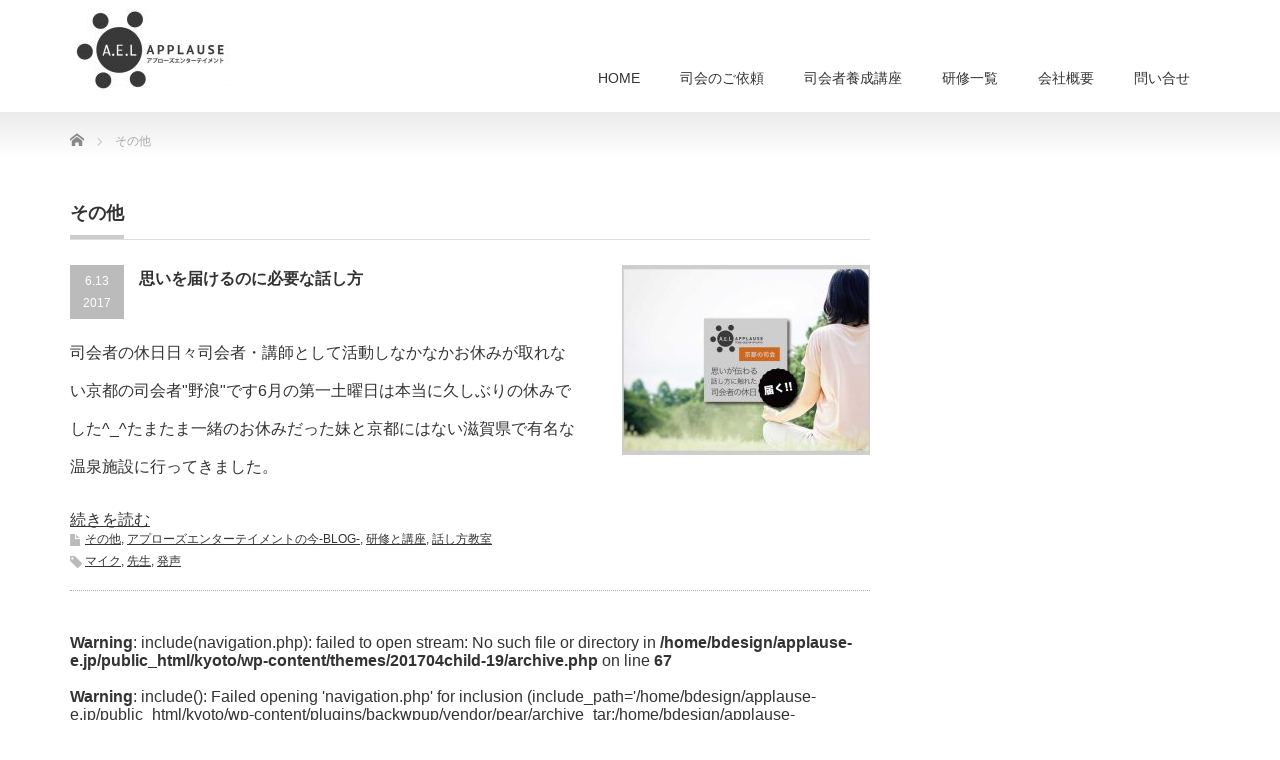

--- FILE ---
content_type: text/html; charset=UTF-8
request_url: https://applause-e.jp/category/other-things/
body_size: 7450
content:
<!DOCTYPE html PUBLIC "-//W3C//DTD XHTML 1.1//EN" "http://www.w3.org/TR/xhtml11/DTD/xhtml11.dtd">
<!--[if lt IE 9]><html xmlns="http://www.w3.org/1999/xhtml" class="ie"><![endif]-->
<!--[if (gt IE 9)|!(IE)]><!--><html xmlns="http://www.w3.org/1999/xhtml"><!--<![endif]-->
<head profile="http://gmpg.org/xfn/11">
<meta http-equiv="Content-Type" content="text/html; charset=UTF-8" />
<meta http-equiv="X-UA-Compatible" content="IE=edge,chrome=1" />
<meta name="viewport" content="width=device-width,initial-scale=1.0" />

<meta name="description" content="京都での司会依頼・司会者の養成スクール・研修講座を行っています" />
<link rel="alternate" type="application/rss+xml" title="京都の司会はapplause-e RSS Feed" href="https://applause-e.jp/feed/" />
<link rel="alternate" type="application/atom+xml" title="京都の司会はapplause-e Atom Feed" href="https://applause-e.jp/feed/atom/" />
<link rel="pingback" href="https://applause-e.jp/kyoto/xmlrpc.php" />



		<!-- All in One SEO 4.5.7.2 - aioseo.com -->
		<title>その他 - 京都の司会はapplause-e</title>
		<meta name="robots" content="max-image-preview:large" />
		<link rel="canonical" href="https://applause-e.jp/category/other-things/" />
		<meta name="generator" content="All in One SEO (AIOSEO) 4.5.7.2" />
		<script type="application/ld+json" class="aioseo-schema">
			{"@context":"https:\/\/schema.org","@graph":[{"@type":"BreadcrumbList","@id":"https:\/\/applause-e.jp\/category\/other-things\/#breadcrumblist","itemListElement":[{"@type":"ListItem","@id":"https:\/\/applause-e.jp\/#listItem","position":1,"name":"\u5bb6","item":"https:\/\/applause-e.jp\/","nextItem":"https:\/\/applause-e.jp\/category\/other-things\/#listItem"},{"@type":"ListItem","@id":"https:\/\/applause-e.jp\/category\/other-things\/#listItem","position":2,"name":"\u305d\u306e\u4ed6","previousItem":"https:\/\/applause-e.jp\/#listItem"}]},{"@type":"CollectionPage","@id":"https:\/\/applause-e.jp\/category\/other-things\/#collectionpage","url":"https:\/\/applause-e.jp\/category\/other-things\/","name":"\u305d\u306e\u4ed6 - \u4eac\u90fd\u306e\u53f8\u4f1a\u306fapplause-e","inLanguage":"ja","isPartOf":{"@id":"https:\/\/applause-e.jp\/#website"},"breadcrumb":{"@id":"https:\/\/applause-e.jp\/category\/other-things\/#breadcrumblist"}},{"@type":"Organization","@id":"https:\/\/applause-e.jp\/#organization","name":"\u4eac\u90fd\u306e\u53f8\u4f1a\u306fapplause-e","url":"https:\/\/applause-e.jp\/"},{"@type":"WebSite","@id":"https:\/\/applause-e.jp\/#website","url":"https:\/\/applause-e.jp\/","name":"\u4eac\u90fd\u306e\u53f8\u4f1a\u306fapplause-e","description":"\u4eac\u90fd\u3067\u306e\u53f8\u4f1a\u4f9d\u983c\u30fb\u53f8\u4f1a\u8005\u306e\u990a\u6210\u30b9\u30af\u30fc\u30eb\u30fb\u7814\u4fee\u8b1b\u5ea7\u3092\u884c\u3063\u3066\u3044\u307e\u3059","inLanguage":"ja","publisher":{"@id":"https:\/\/applause-e.jp\/#organization"}}]}
		</script>
		<!-- All in One SEO -->

<link rel='dns-prefetch' href='//s.w.org' />
<link rel="alternate" type="application/rss+xml" title="京都の司会はapplause-e &raquo; その他 カテゴリーのフィード" href="https://applause-e.jp/category/other-things/feed/" />
		<script type="text/javascript">
			window._wpemojiSettings = {"baseUrl":"https:\/\/s.w.org\/images\/core\/emoji\/12.0.0-1\/72x72\/","ext":".png","svgUrl":"https:\/\/s.w.org\/images\/core\/emoji\/12.0.0-1\/svg\/","svgExt":".svg","source":{"concatemoji":"https:\/\/applause-e.jp\/kyoto\/wp-includes\/js\/wp-emoji-release.min.js?ver=5.4.18"}};
			/*! This file is auto-generated */
			!function(e,a,t){var n,r,o,i=a.createElement("canvas"),p=i.getContext&&i.getContext("2d");function s(e,t){var a=String.fromCharCode;p.clearRect(0,0,i.width,i.height),p.fillText(a.apply(this,e),0,0);e=i.toDataURL();return p.clearRect(0,0,i.width,i.height),p.fillText(a.apply(this,t),0,0),e===i.toDataURL()}function c(e){var t=a.createElement("script");t.src=e,t.defer=t.type="text/javascript",a.getElementsByTagName("head")[0].appendChild(t)}for(o=Array("flag","emoji"),t.supports={everything:!0,everythingExceptFlag:!0},r=0;r<o.length;r++)t.supports[o[r]]=function(e){if(!p||!p.fillText)return!1;switch(p.textBaseline="top",p.font="600 32px Arial",e){case"flag":return s([127987,65039,8205,9895,65039],[127987,65039,8203,9895,65039])?!1:!s([55356,56826,55356,56819],[55356,56826,8203,55356,56819])&&!s([55356,57332,56128,56423,56128,56418,56128,56421,56128,56430,56128,56423,56128,56447],[55356,57332,8203,56128,56423,8203,56128,56418,8203,56128,56421,8203,56128,56430,8203,56128,56423,8203,56128,56447]);case"emoji":return!s([55357,56424,55356,57342,8205,55358,56605,8205,55357,56424,55356,57340],[55357,56424,55356,57342,8203,55358,56605,8203,55357,56424,55356,57340])}return!1}(o[r]),t.supports.everything=t.supports.everything&&t.supports[o[r]],"flag"!==o[r]&&(t.supports.everythingExceptFlag=t.supports.everythingExceptFlag&&t.supports[o[r]]);t.supports.everythingExceptFlag=t.supports.everythingExceptFlag&&!t.supports.flag,t.DOMReady=!1,t.readyCallback=function(){t.DOMReady=!0},t.supports.everything||(n=function(){t.readyCallback()},a.addEventListener?(a.addEventListener("DOMContentLoaded",n,!1),e.addEventListener("load",n,!1)):(e.attachEvent("onload",n),a.attachEvent("onreadystatechange",function(){"complete"===a.readyState&&t.readyCallback()})),(n=t.source||{}).concatemoji?c(n.concatemoji):n.wpemoji&&n.twemoji&&(c(n.twemoji),c(n.wpemoji)))}(window,document,window._wpemojiSettings);
		</script>
		<style type="text/css">
img.wp-smiley,
img.emoji {
	display: inline !important;
	border: none !important;
	box-shadow: none !important;
	height: 1em !important;
	width: 1em !important;
	margin: 0 .07em !important;
	vertical-align: -0.1em !important;
	background: none !important;
	padding: 0 !important;
}
</style>
	<link rel='stylesheet' id='wp-block-library-css'  href='https://applause-e.jp/kyoto/wp-includes/css/dist/block-library/style.min.css?ver=5.4.18' type='text/css' media='all' />
<link rel='stylesheet' id='contact-form-7-css'  href='https://applause-e.jp/kyoto/wp-content/plugins/contact-form-7/includes/css/styles.css?ver=5.2.2' type='text/css' media='all' />
<link rel='stylesheet' id='parent-style-css'  href='https://applause-e.jp/kyoto/wp-content/themes/precious_tcd019/style.css?ver=5.4.18' type='text/css' media='all' />
<link rel='stylesheet' id='child-style-css'  href='https://applause-e.jp/kyoto/wp-content/themes/201704child-19/style.css?ver=5.4.18' type='text/css' media='all' />
<script type='text/javascript' src='https://applause-e.jp/kyoto/wp-includes/js/jquery/jquery.js?ver=1.12.4-wp'></script>
<script type='text/javascript' src='https://applause-e.jp/kyoto/wp-includes/js/jquery/jquery-migrate.min.js?ver=1.4.1'></script>
<link rel='https://api.w.org/' href='https://applause-e.jp/wp-json/' />
<link rel="icon" href="https://applause-e.jp/kyoto/wp-content/uploads/2017/03/cropped-logo-gr-32x32.jpg" sizes="32x32" />
<link rel="icon" href="https://applause-e.jp/kyoto/wp-content/uploads/2017/03/cropped-logo-gr-192x192.jpg" sizes="192x192" />
<link rel="apple-touch-icon" href="https://applause-e.jp/kyoto/wp-content/uploads/2017/03/cropped-logo-gr-180x180.jpg" />
<meta name="msapplication-TileImage" content="https://applause-e.jp/kyoto/wp-content/uploads/2017/03/cropped-logo-gr-270x270.jpg" />

<link rel="stylesheet" href="https://applause-e.jp/kyoto/wp-content/themes/precious_tcd019/style.css?ver=" type="text/css" />
<link rel="stylesheet" href="https://applause-e.jp/kyoto/wp-content/themes/precious_tcd019/comment-style.css?ver=" type="text/css" />

<link rel="stylesheet" media="screen and (min-width:641px)" href="https://applause-e.jp/kyoto/wp-content/themes/precious_tcd019/style_pc.css?ver=" type="text/css" />
<link rel="stylesheet" media="screen and (max-width:640px)" href="https://applause-e.jp/kyoto/wp-content/themes/precious_tcd019/style_sp.css?ver=" type="text/css" />

<link rel="stylesheet" href="https://applause-e.jp/kyoto/wp-content/themes/201704child-19/japanese.css?ver=" type="text/css" />

<script type="text/javascript" src="https://applause-e.jp/kyoto/wp-content/themes/precious_tcd019/js/jscript.js?ver="></script>
<script type="text/javascript" src="https://applause-e.jp/kyoto/wp-content/themes/precious_tcd019/js/scroll.js?ver="></script>
<script type="text/javascript" src="https://applause-e.jp/kyoto/wp-content/themes/precious_tcd019/js/comment.js?ver="></script>
<script type="text/javascript" src="https://applause-e.jp/kyoto/wp-content/themes/precious_tcd019/js/rollover.js?ver="></script>
<!--[if lt IE 9]>
<link id="stylesheet" rel="stylesheet" href="https://applause-e.jp/kyoto/wp-content/themes/precious_tcd019/style_pc.css?ver=" type="text/css" />
<script type="text/javascript" src="https://applause-e.jp/kyoto/wp-content/themes/precious_tcd019/js/ie.js?ver="></script>
<link rel="stylesheet" href="https://applause-e.jp/kyoto/wp-content/themes/precious_tcd019/ie.css" type="text/css" />
<![endif]-->

<style type="text/css">
body { font-size:16px; }

a:hover { color:#DA6916; }

.page_navi a:hover, #post_pagination a:hover, #wp-calendar td a:hover, .pc #return_top:hover,
 #wp-calendar #prev a:hover, #wp-calendar #next a:hover, #footer #wp-calendar td a:hover, .widget_search #search-btn input:hover, .widget_search #searchsubmit:hover, .tcdw_category_list_widget a:hover, .tcdw_news_list_widget .month, .tcd_menu_widget a:hover, .tcd_menu_widget li.current-menu-item a, #submit_comment:hover, .google_search #search_button:hover
  { background-color:#DA6916; }

#guest_info input:focus, #comment_textarea textarea:focus
  { border-color:#DA6916; }

</style>




<script>
  (function(i,s,o,g,r,a,m){i['GoogleAnalyticsObject']=r;i[r]=i[r]||function(){
  (i[r].q=i[r].q||[]).push(arguments)},i[r].l=1*new Date();a=s.createElement(o),
  m=s.getElementsByTagName(o)[0];a.async=1;a.src=g;m.parentNode.insertBefore(a,m)
  })(window,document,'script','https://www.google-analytics.com/analytics.js','ga');
  ga('create', 'UA-91307416-1', 'auto');
  ga('send', 'pageview');
</script>



</head>
<body class="archive category category-other-things category-1">

 <div id="header_wrap">
  <div id="header" class="clearfix">

   <!-- logo -->
   <h1 id="logo_image" style="top:0px; left:0px;"><a href=" https://applause-e.jp/" title="京都の司会はapplause-e"><img src="https://applause-e.jp/kyoto/wp-content/uploads/tcd-w/logo-resized.jpg?1763162809" alt="京都の司会はapplause-e" title="京都の司会はapplause-e" /></a></h1>


   <!-- global menu -->
   <a href="#" class="menu_button">menu</a>
   <div id="global_menu" class="clearfix">
    <ul id="menu-moderator-menu" class="menu"><li id="menu-item-488" class="menu-item menu-item-type-custom menu-item-object-custom menu-item-home menu-item-488"><a href="https://applause-e.jp/">HOME</a></li>
<li id="menu-item-16" class="menu-item menu-item-type-post_type menu-item-object-page menu-item-16"><a href="https://applause-e.jp/request-of-moderator/">司会のご依頼</a></li>
<li id="menu-item-420" class="menu-item menu-item-type-post_type menu-item-object-page menu-item-has-children menu-item-420"><a href="https://applause-e.jp/moderator-training-lecture-all/">司会者養成講座</a>
<ul class="sub-menu">
	<li id="menu-item-1089" class="menu-item menu-item-type-custom menu-item-object-custom menu-item-1089"><a href="http://applause-e.jp/product/course-to-learn-the-basics-of-moderator/">アナウンス基礎</a></li>
	<li id="menu-item-1090" class="menu-item menu-item-type-custom menu-item-object-custom menu-item-1090"><a href="http://applause-e.jp/product/course-to-learn-the-specialty-wedding-moderator/">ブライダル専門</a></li>
	<li id="menu-item-1091" class="menu-item menu-item-type-custom menu-item-object-custom menu-item-1091"><a href="http://applause-e.jp/product/course-to-learn-the-specialty-narrator/">ナレーター専門</a></li>
	<li id="menu-item-1092" class="menu-item menu-item-type-custom menu-item-object-custom menu-item-1092"><a href="http://applause-e.jp/product/course-to-learn-the-pro-moderator/">認定司会者プロ</a></li>
</ul>
</li>
<li id="menu-item-20" class="menu-item menu-item-type-post_type menu-item-object-page menu-item-has-children menu-item-20"><a href="https://applause-e.jp/training-and-courses/">研修一覧</a>
<ul class="sub-menu">
	<li id="menu-item-871" class="menu-item menu-item-type-post_type menu-item-object-page menu-item-871"><a href="https://applause-e.jp/women-training-lecture-all/">女性向けスキルアップ教室</a></li>
	<li id="menu-item-876" class="menu-item menu-item-type-post_type menu-item-object-page menu-item-876"><a href="https://applause-e.jp/company-training-lecture-all/">企業向けの研修</a></li>
	<li id="menu-item-870" class="menu-item menu-item-type-post_type menu-item-object-page menu-item-870"><a href="https://applause-e.jp/personal-training-lecture-all/">個人向けビジネス講座</a></li>
</ul>
</li>
<li id="menu-item-25" class="menu-item menu-item-type-post_type menu-item-object-page menu-item-25"><a href="https://applause-e.jp/company-profile/">会社概要</a></li>
<li id="menu-item-23" class="menu-item menu-item-type-post_type menu-item-object-page menu-item-23"><a href="https://applause-e.jp/inquiry-form/">問い合せ</a></li>
</ul>   </div>

  </div><!-- END #header -->
 </div><!-- END #header_wrap -->




 
 <div id="main_contents_wrap">
  <div id="main_contents" class="clearfix">
    
        
<ul id="bread_crumb" class="clearfix">
 <li itemscope="itemscope" itemtype="http://data-vocabulary.org/Breadcrumb" class="home"><a itemprop="url" href="https://applause-e.jp/"><span itemprop="title">Home</span></a></li>


      <li>その他</li>

</ul>
    
<div id="main_col">

  <h2 class="headline1"><span>その他</span></h2>

 


    <ol id="post_list" class="clearfix">
      <li class="clearfix">
        <a class="image" href="https://applause-e.jp/clear-voice/"><img width="248" height="190" src="https://applause-e.jp/kyoto/wp-content/uploads/2018/01/20170613blog-yoga-248x190.jpg" class="attachment-size3 size-size3 wp-post-image" alt="" /></a>
        <div class="info">
     <p class="post_date"><span class="date">6.13</span><span class="month">2017</span></p>     <h4 class="title"><a href="https://applause-e.jp/clear-voice/">思いを届けるのに必要な話し方</a></h4>
     <p class="desc">司会者の休日日々司会者・講師として活動しなかなかお休みが取れない京都の司会者&quot;野浪&quot;です6月の第一土曜日は本当に久しぶりの休みでした^_^たまたま一緒のお休みだった妹と京都にはない滋賀県で有名な温泉施設に行ってきました。</p>
<a href="https://applause-e.jp/clear-voice/">続きを読む</a>
          <ul class="meta clearfix">
                  <li class="meta_category"><a href="https://applause-e.jp/category/other-things/" rel="category tag">その他</a>, <a href="https://applause-e.jp/category/blogs-of-applause-entertainment/" rel="category tag">アプローズエンターテイメントの今-BLOG-</a>, <a href="https://applause-e.jp/category/ouer-training-and-courses/" rel="category tag">研修と講座</a>, <a href="https://applause-e.jp/category/ouer-training-and-courses/speaking-practice/" rel="category tag">話し方教室</a></li>      <li class="meta_tag"><a href="https://applause-e.jp/tag/%e3%83%9e%e3%82%a4%e3%82%af/" rel="tag">マイク</a>, <a href="https://applause-e.jp/tag/%e5%85%88%e7%94%9f/" rel="tag">先生</a>, <a href="https://applause-e.jp/tag/%e7%99%ba%e5%a3%b0/" rel="tag">発声</a></li>     </ul>
         </div>
   </li>
     </ol>
  
 <br />
<b>Warning</b>:  include(navigation.php): failed to open stream: No such file or directory in <b>/home/bdesign/applause-e.jp/public_html/kyoto/wp-content/themes/201704child-19/archive.php</b> on line <b>67</b><br />
<br />
<b>Warning</b>:  include(): Failed opening 'navigation.php' for inclusion (include_path='/home/bdesign/applause-e.jp/public_html/kyoto/wp-content/plugins/backwpup/vendor/pear/archive_tar:/home/bdesign/applause-e.jp/public_html/kyoto/wp-content/plugins/backwpup/vendor/pear/console_getopt:/home/bdesign/applause-e.jp/public_html/kyoto/wp-content/plugins/backwpup/vendor/pear/pear-core-minimal/src:/home/bdesign/applause-e.jp/public_html/kyoto/wp-content/plugins/backwpup/vendor/pear/pear_exception:.:/opt/php-7.2.34-6/data/pear') in <b>/home/bdesign/applause-e.jp/public_html/kyoto/wp-content/themes/201704child-19/archive.php</b> on line <b>67</b><br />

  <!-- footer banner -->
  <ul id="footer_banner" class="clearfix">
       <li class="num1"><a href="https://applause-e.jp/product/radiant-ladies-lesson-2019/"><img src="https://applause-e.jp/kyoto/wp-content/uploads/tcd-w/2019-jyoseikyoushitu-bana.png" alt="" /></a></li>
         <li class="num2"><a href="https://applause-e.jp/product/course-to-learn-the-basics-of-moderator/"><img src="https://applause-e.jp/kyoto/wp-content/uploads/tcd-w/specialty-narrator-bana3.png" alt="" /></a></li>
         <li class="num3"><a href="https://applause-e.jp/category/blog/blogs-of-applause-entertainment/"><img src="https://applause-e.jp/kyoto/wp-content/uploads/tcd-w/blog-banner.jpg" alt="" /></a></li>
     </ul>
 
</div><!-- END #main_col -->


<div id="side_col">

 
</div>

  </div><!-- END #main_contents -->
 </div><!-- END #main_contents_wrap -->

 <a id="return_top" href="#header">ページ上部へ戻る</a>

   <div id="footer">
  <div id="footer_inner" class="clearfix">
   <div id="footer_widget">
    <div class="footer_widget clearfix widget_text" id="text-10">
<h3 class="footer_headline">ABOUT US</h3>
			<div class="textwidget"><p>私達は、プロとしての専門的な知識や経験を保持向上し続けていくことはもちろんのこと、同時に個人のセンス・魅力を磨き続けることも怠りません。日常の中に自然に溢れ出る優しさや、相手を敬い尊む心から生まれる礼儀。さらには仲間と協力し、それぞれのマンパワーを結集して、大きな力へと導けるリーダーシップや協調性等、さまざまな場面に対応できるフレキシブルな能力や、トータルな人間力を持ち合わせている人・・・それが「プロ」と呼ばれる人だと私達は考えます。そんな考えに基いた「アプローズブランド」。常に自分を磨き、輝き続けるスタッフをご覧いただければ、<br />
必ず納得いただけるはずです。</p>
</div>
		</div>
<div class="footer_widget clearfix tcdw_product_list_widget2" id="tcdw_product_list_widget2-9">
<h3 class="footer_headline">おすすめ研修</h3>
<ol class="product_post_list">
  <li class="clearfix">
  <a class="image" href="https://applause-e.jp/product/radiant-ladies-lesson-2019/"><img src="https://applause-e.jp/kyoto/wp-content/uploads/2019/06/2019-jyoseikyoushitu-72x72.png" alt="" title="" /></a>
  <div class="info">
   <div class="category"><a href="https://applause-e.jp/product-cat/lessons-for-women/" rel="tag">女性のための教室</a></div>   <a class="title" href="https://applause-e.jp/product/radiant-ladies-lesson-2019/">【2019年開催】働く女性のためのマナー・姿勢・話し方教室</a>
  </div>
 </li>
  <li class="clearfix">
  <a class="image" href="https://applause-e.jp/product/course-to-learn-the-basics-of-moderator/"><img src="https://applause-e.jp/kyoto/wp-content/uploads/2017/05/2017-announcer-basic-eye13-72x72.png" alt="" title="" /></a>
  <div class="info">
   <div class="category"><a href="https://applause-e.jp/product-cat/moderator-training/" rel="tag">司会者養成講座</a></div>   <a class="title" href="https://applause-e.jp/product/course-to-learn-the-basics-of-moderator/">プロ司会者から学ぶアナウンス基礎コース</a>
  </div>
 </li>
  <li class="clearfix">
  <a class="image" href="https://applause-e.jp/product/course-to-learn-the-specialty-narrator/"><img src="https://applause-e.jp/kyoto/wp-content/uploads/2017/05/2017-specialty-narrator-eye13-72x72.png" alt="" title="" /></a>
  <div class="info">
   <div class="category"><a href="https://applause-e.jp/product-cat/moderator-training/" rel="tag">司会者養成講座</a></div>   <a class="title" href="https://applause-e.jp/product/course-to-learn-the-specialty-narrator/">プロから学ぶ司会・ナレーター育成専門コース</a>
  </div>
 </li>
 </ol>
</div>
<div class="footer_widget clearfix tcdw_recommend_product_list_widget" id="tcdw_recommend_product_list_widget-5">
<h3 class="footer_headline">人気研修</h3>
<ol class="clearfix">
  <li>
  <a class="image" title="プロになる!!アプローズ認定司会者育成コース" href="https://applause-e.jp/product/course-to-learn-the-pro-moderator/"><img src="https://applause-e.jp/kyoto/wp-content/uploads/2017/05/2017-pro-moderator-eye13-72x72.png" alt="プロになる!!アプローズ認定司会者育成コース" title="プロになる!!アプローズ認定司会者育成コース" /></a>
 </li>
  <li>
  <a class="image" title="言葉で成功を手に入れる 1Dayビジネスセミナー" href="https://applause-e.jp/product/seminar-to-get-success-with-words/"><img src="https://applause-e.jp/kyoto/wp-content/uploads/2018/01/bussiness-hanashikata1-72x72.png" alt="言葉で成功を手に入れる 1Dayビジネスセミナー" title="言葉で成功を手に入れる 1Dayビジネスセミナー" /></a>
 </li>
  <li>
  <a class="image" title="プロから学ぶ司会・ブライダルプランナー専門コース" href="https://applause-e.jp/product/course-to-learn-the-specialty-wedding-moderator/"><img src="https://applause-e.jp/kyoto/wp-content/uploads/2017/05/2017-specialty-wedding-moderator-eye13-72x72.png" alt="プロから学ぶ司会・ブライダルプランナー専門コース" title="プロから学ぶ司会・ブライダルプランナー専門コース" /></a>
 </li>
  <li>
  <a class="image" title="【2019年開催】働く女性のためのマナー・姿勢・話し方教室" href="https://applause-e.jp/product/radiant-ladies-lesson-2019/"><img src="https://applause-e.jp/kyoto/wp-content/uploads/2019/06/2019-jyoseikyoushitu-72x72.png" alt="【2019年開催】働く女性のためのマナー・姿勢・話し方教室" title="【2019年開催】働く女性のためのマナー・姿勢・話し方教室" /></a>
 </li>
  <li>
  <a class="image" title="プロ司会者から学ぶアナウンス基礎コース" href="https://applause-e.jp/product/course-to-learn-the-basics-of-moderator/"><img src="https://applause-e.jp/kyoto/wp-content/uploads/2017/05/2017-announcer-basic-eye13-72x72.png" alt="プロ司会者から学ぶアナウンス基礎コース" title="プロ司会者から学ぶアナウンス基礎コース" /></a>
 </li>
  <li>
  <a class="image" title="プロから学ぶ司会・ナレーター育成専門コース" href="https://applause-e.jp/product/course-to-learn-the-specialty-narrator/"><img src="https://applause-e.jp/kyoto/wp-content/uploads/2017/05/2017-specialty-narrator-eye13-72x72.png" alt="プロから学ぶ司会・ナレーター育成専門コース" title="プロから学ぶ司会・ナレーター育成専門コース" /></a>
 </li>
  <li>
  <a class="image" title="正しい姿勢と歩き方で美しくなるウォーキングレッスン【京都】" href="https://applause-e.jp/product/walking-lesson-in-kyoto/"><img src="https://applause-e.jp/kyoto/wp-content/uploads/2017/05/walking-lesson-eye1-1-72x72.png" alt="正しい姿勢と歩き方で美しくなるウォーキングレッスン【京都】" title="正しい姿勢と歩き方で美しくなるウォーキングレッスン【京都】" /></a>
 </li>
 </ol>
</div>
   </div>
  </div><!-- END #footer_inner -->
 </div><!-- END #footer -->
  

 <div id="copyright">
  <div id="copyright_inner" class="clearfix">

   <!-- global menu -->
      <div id="footer_menu" class="clearfix">
    <ul id="menu-moderator-menu-simple" class="menu"><li id="menu-item-949" class="menu-item menu-item-type-custom menu-item-object-custom menu-item-home menu-item-949"><a href="https://applause-e.jp/">ホーム</a></li>
<li id="menu-item-950" class="menu-item menu-item-type-post_type menu-item-object-page menu-item-950"><a href="https://applause-e.jp/request-of-moderator/">司会のご依頼</a></li>
<li id="menu-item-953" class="menu-item menu-item-type-post_type menu-item-object-page menu-item-953"><a href="https://applause-e.jp/training-and-courses/">研修・講座</a></li>
<li id="menu-item-951" class="menu-item menu-item-type-post_type menu-item-object-page menu-item-951"><a href="https://applause-e.jp/moderator-training-lecture-all/">司会者養成講座</a></li>
<li id="menu-item-952" class="menu-item menu-item-type-post_type menu-item-object-page menu-item-952"><a href="https://applause-e.jp/inquiry-form/">問い合せ</a></li>
</ul>   </div>
   
   <!-- social button -->
      <ul id="social_link" class="clearfix">
                <li class="facebook"><a class="target_blank" href="https://www.facebook.com/applausevoice/">facebook</a></li>
       </ul>
   
   <p>Copyright &copy;&nbsp; <a href="https://applause-e.jp/">京都の司会はapplause-e</a></p>

  </div>
 </div>

 
<script type='text/javascript'>
/* <![CDATA[ */
var wpcf7 = {"apiSettings":{"root":"https:\/\/applause-e.jp\/wp-json\/contact-form-7\/v1","namespace":"contact-form-7\/v1"}};
/* ]]> */
</script>
<script type='text/javascript' src='https://applause-e.jp/kyoto/wp-content/plugins/contact-form-7/includes/js/scripts.js?ver=5.2.2'></script>
<script type='text/javascript' src='https://applause-e.jp/kyoto/wp-includes/js/wp-embed.min.js?ver=5.4.18'></script>
</body>
</html>

--- FILE ---
content_type: text/css
request_url: https://applause-e.jp/kyoto/wp-content/themes/201704child-19/style.css?ver=5.4.18
body_size: 1153
content:
/*
Theme Name:     201704child-19
Description:    
Author:         bdesign
Template:       precious_tcd019

(optional values you can add: Theme URI, Author URI, Version, License, License URI, Tags, Text Domain)
*/

/*追加コード*/

h2.blue {
color: #364e96;/*文字色*/
padding: 0.5em 0;/*上下の余白*/
border-top: solid 3px #364e96;/*上線*/
border-bottom: solid 3px #364e96;/*下線*/
}

h2.gry {
　　　　　padding: .5em .75em;
	background-color: #333333;
        color: #fff;/*文字色*/
        font-size: 1.5em;
}



h3.blue {
padding: 1em 1em;/*上下 左右の余白*/
color: #494949;/*文字色*/
background: transparent;/*背景透明に*/
border-left: solid 5px #364e96;/*左線*/
}

h4.ash {
position: relative;
padding: 0.6em;
background: -webkit-repeating-linear-gradient(-45deg, #fff, #fff
 4px,#f2f2f2 3px, #f2f2f2 8px);
background: repeating-linear-gradient(-45deg, #fff, #fff 
4px,#f2f2f2 3px, #f2f2f2 8px);
border-radius: 7px;
}

h4.ash:after {
position: absolute;
content: '';
top: 100%;
left: 30px;
border: 15px solid transparent;
border-top: 15px solid #f2f2f2;
width: 0;
height: 0;
}

h5 {
background: linear-gradient(transparent 60%, #66FFCC 60%);
}

h6:first-letter {
font-size: 2em;
color: #364e96;
}

h7 {
color: #333333;
line-height: 2em;
}

h8{
color: #C06924;
font-size: 2em;
text-align: left;
}

h9{
color: #CCCCCC;
font-size: 1em;
text-align: left;
}

.boxx {
        padding: .5em .75em;
	background-color: #f6f6f6;
	border: 3px double #ccc;
}

.redcode{
color: #cc3300;
font-size: 2em;
text-align: left;
}


/*配置*/
.imgcenter {
  text-align: center;
  width: 80%;
}

.left {
  text-align: left;
}

.center {
  text-align: center;
}

.txmg
{ margin-top: 0; margin-bottom: 0;
    margin-left: 5em; margin-right: 5em; }

/*ホバー時暗く*/
a:hover img {
  opacity: 0.7;
  filter: alpha(opacity=70);
  -ms-filter: "alpha(opacity=70)";
}

/* ----------------------------------------------------------------------
 header
---------------------------------------------------------------------- */

/* logo */
#logo_text { position:absolute; left:0px; top:35px; margin:10; padding:10; font-size:24px; line-height:100%; font-weight:normal; }
#logo_text a { text-decoration:none; display:block; }
#logo_text a:hover { color:#00a2d9; }
#description { position:absolute; left:0px; top:70px; font-weight:normal; font-size:11px; color:#aaa; }
#logo_image { position:absolute; margin:10; padding:10; line-height:100%; }
#logo_image img { display:block; }

/* global menu sp */
#header a.menu_button {
   position:absolute; right:15px; margin:0;
   display:inline-block; font-size:11px; color:#333; padding:0 10px; line-height:30px; text-decoration:none;
   -moz-border-radius:4px; -khtml-border-radius:4px; -webkit-border-radius:4px; border-radius:4px;
   border:1px solid #ccc;
}


--- FILE ---
content_type: text/plain
request_url: https://www.google-analytics.com/j/collect?v=1&_v=j102&a=906773085&t=pageview&_s=1&dl=https%3A%2F%2Fapplause-e.jp%2Fcategory%2Fother-things%2F&ul=en-us%40posix&dt=%E3%81%9D%E3%81%AE%E4%BB%96%20-%20%E4%BA%AC%E9%83%BD%E3%81%AE%E5%8F%B8%E4%BC%9A%E3%81%AFapplause-e&sr=1280x720&vp=1280x720&_u=IEBAAEABAAAAACAAI~&jid=1089868439&gjid=340917701&cid=758453334.1763162811&tid=UA-91307416-1&_gid=893606663.1763162811&_r=1&_slc=1&z=1753802852
body_size: -450
content:
2,cG-XQ2W7TTFR0